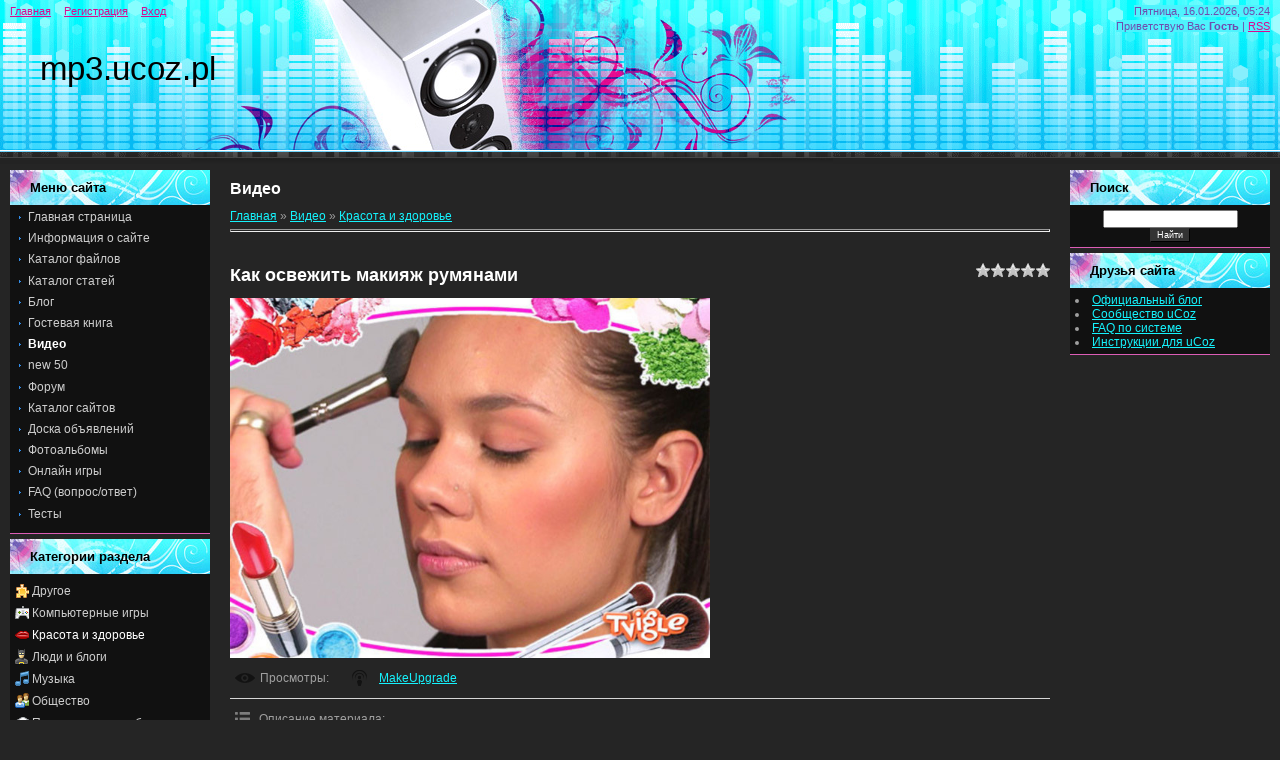

--- FILE ---
content_type: text/html; charset=UTF-8
request_url: http://mp3.ucoz.pl/video/vip/8331/krasota_i_zdorove/kak_osvezhit_makijazh_rumjanami
body_size: 12877
content:
<html>
<head>
<script type="text/javascript" src="/?XN54FAnAs%5EJ%3B3A4NhGN7Enbp3pHJuw2QtqIbv82HzcTYV0pmSMsZgGZnBP9FmzODhh0z5%3Bc3pP3mskAjBEBTshejUp6VlCeqm%21suaXQAK63biGxqx1267fu5LNVL%3BJ5kOenIHERLyAKnlRr8JsC%3B4R9igM%3Bk2kvSWhf0UZFZR2wpwwmz1gf6jJq%214E7UbQzhBZb93v%21ZYX8zXJA90Uoo"></script>
	<script type="text/javascript">new Image().src = "//counter.yadro.ru/hit;ucoznet?r"+escape(document.referrer)+(screen&&";s"+screen.width+"*"+screen.height+"*"+(screen.colorDepth||screen.pixelDepth))+";u"+escape(document.URL)+";"+Date.now();</script>
	<script type="text/javascript">new Image().src = "//counter.yadro.ru/hit;ucoz_desktop_ad?r"+escape(document.referrer)+(screen&&";s"+screen.width+"*"+screen.height+"*"+(screen.colorDepth||screen.pixelDepth))+";u"+escape(document.URL)+";"+Date.now();</script><script type="text/javascript">
if(typeof(u_global_data)!='object') u_global_data={};
function ug_clund(){
	if(typeof(u_global_data.clunduse)!='undefined' && u_global_data.clunduse>0 || (u_global_data && u_global_data.is_u_main_h)){
		if(typeof(console)=='object' && typeof(console.log)=='function') console.log('utarget already loaded');
		return;
	}
	u_global_data.clunduse=1;
	if('0'=='1'){
		var d=new Date();d.setTime(d.getTime()+86400000);document.cookie='adbetnetshowed=2; path=/; expires='+d;
		if(location.search.indexOf('clk2398502361292193773143=1')==-1){
			return;
		}
	}else{
		window.addEventListener("click", function(event){
			if(typeof(u_global_data.clunduse)!='undefined' && u_global_data.clunduse>1) return;
			if(typeof(console)=='object' && typeof(console.log)=='function') console.log('utarget click');
			var d=new Date();d.setTime(d.getTime()+86400000);document.cookie='adbetnetshowed=1; path=/; expires='+d;
			u_global_data.clunduse=2;
			new Image().src = "//counter.yadro.ru/hit;ucoz_desktop_click?r"+escape(document.referrer)+(screen&&";s"+screen.width+"*"+screen.height+"*"+(screen.colorDepth||screen.pixelDepth))+";u"+escape(document.URL)+";"+Date.now();
		});
	}
	
	new Image().src = "//counter.yadro.ru/hit;desktop_click_load?r"+escape(document.referrer)+(screen&&";s"+screen.width+"*"+screen.height+"*"+(screen.colorDepth||screen.pixelDepth))+";u"+escape(document.URL)+";"+Date.now();
}

setTimeout(function(){
	if(typeof(u_global_data.preroll_video_57322)=='object' && u_global_data.preroll_video_57322.active_video=='adbetnet') {
		if(typeof(console)=='object' && typeof(console.log)=='function') console.log('utarget suspend, preroll active');
		setTimeout(ug_clund,8000);
	}
	else ug_clund();
},3000);
</script>
<meta http-equiv="content-type" content="text/html; charset=UTF-8">
<title>Как освежить макияж румянами - Красота и здоровье - Видео - Огромный архив бесплатных mp3 файлов</title>

<link type="text/css" rel="StyleSheet" href="/.s/src/css/818.css" />

	<link rel="stylesheet" href="/.s/src/base.min.css" />
	<link rel="stylesheet" href="/.s/src/layer7.min.css" />

	<script src="/.s/src/jquery-1.12.4.min.js"></script>
	
	<script src="/.s/src/uwnd.min.js"></script>
	<script src="//s747.ucoz.net/cgi/uutils.fcg?a=uSD&ca=2&ug=999&isp=0&r=0.741410477018761"></script>
	<link rel="stylesheet" href="/.s/src/ulightbox/ulightbox.min.css" />
	<link rel="stylesheet" href="/.s/src/social.css" />
	<link rel="stylesheet" href="/.s/src/video.css" />
	<script src="/.s/src/ulightbox/ulightbox.min.js"></script>
	<script src="/.s/src/video_gfunc.js"></script>
	<script>
/* --- UCOZ-JS-DATA --- */
window.uCoz = {"site":{"domain":null,"id":"nmp3","host":"mp3.ucoz.pl"},"ssid":"156255367346223055546","module":"video","sign":{"7253":"Начать слайд-шоу","5255":"Помощник","5458":"Следующий","7252":"Предыдущий","7287":"Перейти на страницу с фотографией.","7254":"Изменить размер","3125":"Закрыть","7251":"Запрошенный контент не может быть загружен. Пожалуйста, попробуйте позже."},"uLightboxType":1,"country":"US","layerType":7,"language":"ru"};
/* --- UCOZ-JS-CODE --- */

		function eRateEntry(select, id, a = 65, mod = 'video', mark = +select.value, path = '', ajax, soc) {
			if (mod == 'shop') { path = `/${ id }/edit`; ajax = 2; }
			( !!select ? confirm(select.selectedOptions[0].textContent.trim() + '?') : true )
			&& _uPostForm('', { type:'POST', url:'/' + mod + path, data:{ a, id, mark, mod, ajax, ...soc } });
		}

		function updateRateControls(id, newRate) {
			let entryItem = self['entryID' + id] || self['comEnt' + id];
			let rateWrapper = entryItem.querySelector('.u-rate-wrapper');
			if (rateWrapper && newRate) rateWrapper.innerHTML = newRate;
			if (entryItem) entryItem.querySelectorAll('.u-rate-btn').forEach(btn => btn.remove())
		}

		var usrarids = {};
		function ustarrating(id, mark, o_type = 'vi') {
			if (!usrarids[id] && mark) {
				usrarids[id] = 1;
				$('.u-star-li-' + id).hide();
				_uPostForm('', { type:'POST', url:'/video/', data:{ a:65, id, mark, o_type } });
			}
		}
 function uSocialLogin(t) {
			var params = {"facebook":{"width":950,"height":520},"ok":{"height":390,"width":710},"vkontakte":{"height":400,"width":790},"google":{"width":700,"height":600},"yandex":{"width":870,"height":515}};
			var ref = escape(location.protocol + '//' + ('mp3.ucoz.pl' || location.hostname) + location.pathname + ((location.hash ? ( location.search ? location.search + '&' : '?' ) + 'rnd=' + Date.now() + location.hash : ( location.search || '' ))));
			window.open('/'+t+'?ref='+ref,'conwin','width='+params[t].width+',height='+params[t].height+',status=1,resizable=1,left='+parseInt((screen.availWidth/2)-(params[t].width/2))+',top='+parseInt((screen.availHeight/2)-(params[t].height/2)-20)+'screenX='+parseInt((screen.availWidth/2)-(params[t].width/2))+',screenY='+parseInt((screen.availHeight/2)-(params[t].height/2)-20));
			return false;
		}
		function TelegramAuth(user){
			user['a'] = 9; user['m'] = 'telegram';
			_uPostForm('', {type: 'POST', url: '/index/sub', data: user});
		}
function loginPopupForm(params = {}) { new _uWnd('LF', ' ', -250, -100, { closeonesc:1, resize:1 }, { url:'/index/40' + (params.urlParams ? '?'+params.urlParams : '') }) }
/* --- UCOZ-JS-END --- */
</script>

	<style>.UhideBlock{display:none; }</style>
</head>
<body>
<div id="utbr8214" rel="s747"></div>

<div class="wrap">
<!--U1AHEADER1Z-->
<div class="header">
<div class="date">Пятница, 16.01.2026, 05:24</div>
<div class="user-bar"><!--<s5212>-->Приветствую Вас<!--</s>--> <b>Гость</b> | <a href="/video/virss">RSS</a></div>
<h1><!-- <logo> -->mp3.ucoz.pl<!-- </logo> --></h1>
<div class="navigation"><a href="http://mp3.ucoz.pl/"><!--<s5176>-->Главная<!--</s>--></a>  <a href="/register"><!--<s3089>-->Регистрация<!--</s>--></a>  <a href="javascript:;" rel="nofollow" onclick="loginPopupForm(); return false;"><!--<s3087>-->Вход<!--</s>--></a></div>
</div>
<!--/U1AHEADER1Z-->

<!-- <middle> -->
<table class="main-table">
<tr>
<td class="side-block">
<!--U1CLEFTER1Z-->
<!-- <block1> -->

<div class="block">
<h1><!-- <bt> --><!--<s5184>-->Меню сайта<!--</s>--><!-- </bt> --></h1>
<div class="block-content"><!-- <bc> --><div id="uMenuDiv1" class="uMenuV" style="position:relative;"><ul class="uMenuRoot">
<li><div class="umn-tl"><div class="umn-tr"><div class="umn-tc"></div></div></div><div class="umn-ml"><div class="umn-mr"><div class="umn-mc"><div class="uMenuItem"><a href="/"><span>Главная страница</span></a></div></div></div></div><div class="umn-bl"><div class="umn-br"><div class="umn-bc"><div class="umn-footer"></div></div></div></div></li>
<li><div class="umn-tl"><div class="umn-tr"><div class="umn-tc"></div></div></div><div class="umn-ml"><div class="umn-mr"><div class="umn-mc"><div class="uMenuItem"><a href="/index/0-2"><span>Информация о сайте</span></a></div></div></div></div><div class="umn-bl"><div class="umn-br"><div class="umn-bc"><div class="umn-footer"></div></div></div></div></li>
<li><div class="umn-tl"><div class="umn-tr"><div class="umn-tc"></div></div></div><div class="umn-ml"><div class="umn-mr"><div class="umn-mc"><div class="uMenuItem"><a href="/load"><span>Каталог файлов</span></a></div></div></div></div><div class="umn-bl"><div class="umn-br"><div class="umn-bc"><div class="umn-footer"></div></div></div></div></li>
<li><div class="umn-tl"><div class="umn-tr"><div class="umn-tc"></div></div></div><div class="umn-ml"><div class="umn-mr"><div class="umn-mc"><div class="uMenuItem"><a href="/publ"><span>Каталог статей</span></a></div></div></div></div><div class="umn-bl"><div class="umn-br"><div class="umn-bc"><div class="umn-footer"></div></div></div></div></li>
<li><div class="umn-tl"><div class="umn-tr"><div class="umn-tc"></div></div></div><div class="umn-ml"><div class="umn-mr"><div class="umn-mc"><div class="uMenuItem"><a href="/blog"><span>Блог</span></a></div></div></div></div><div class="umn-bl"><div class="umn-br"><div class="umn-bc"><div class="umn-footer"></div></div></div></div></li>
<li><div class="umn-tl"><div class="umn-tr"><div class="umn-tc"></div></div></div><div class="umn-ml"><div class="umn-mr"><div class="umn-mc"><div class="uMenuItem"><a href="/gb"><span>Гостевая книга</span></a></div></div></div></div><div class="umn-bl"><div class="umn-br"><div class="umn-bc"><div class="umn-footer"></div></div></div></div></li>
<li><div class="umn-tl"><div class="umn-tr"><div class="umn-tc"></div></div></div><div class="umn-ml"><div class="umn-mr"><div class="umn-mc"><div class="uMenuItem"><a href="/video"><span>Видео</span></a></div></div></div></div><div class="umn-bl"><div class="umn-br"><div class="umn-bc"><div class="umn-footer"></div></div></div></div></li>
<li><div class="umn-tl"><div class="umn-tr"><div class="umn-tc"></div></div></div><div class="umn-ml"><div class="umn-mr"><div class="umn-mc"><div class="uMenuItem"><a href="/index/new_50/0-4"><span>new 50</span></a></div></div></div></div><div class="umn-bl"><div class="umn-br"><div class="umn-bc"><div class="umn-footer"></div></div></div></div></li>
<li><div class="umn-tl"><div class="umn-tr"><div class="umn-tc"></div></div></div><div class="umn-ml"><div class="umn-mr"><div class="umn-mc"><div class="uMenuItem"><a href="/forum"><span>Форум</span></a></div></div></div></div><div class="umn-bl"><div class="umn-br"><div class="umn-bc"><div class="umn-footer"></div></div></div></div></li>
<li><div class="umn-tl"><div class="umn-tr"><div class="umn-tc"></div></div></div><div class="umn-ml"><div class="umn-mr"><div class="umn-mc"><div class="uMenuItem"><a href="/dir"><span>Каталог сайтов</span></a></div></div></div></div><div class="umn-bl"><div class="umn-br"><div class="umn-bc"><div class="umn-footer"></div></div></div></div></li>
<li><div class="umn-tl"><div class="umn-tr"><div class="umn-tc"></div></div></div><div class="umn-ml"><div class="umn-mr"><div class="umn-mc"><div class="uMenuItem"><a href="/board"><span>Доска объявлений</span></a></div></div></div></div><div class="umn-bl"><div class="umn-br"><div class="umn-bc"><div class="umn-footer"></div></div></div></div></li>
<li><div class="umn-tl"><div class="umn-tr"><div class="umn-tc"></div></div></div><div class="umn-ml"><div class="umn-mr"><div class="umn-mc"><div class="uMenuItem"><a href="/photo"><span>Фотоальбомы</span></a></div></div></div></div><div class="umn-bl"><div class="umn-br"><div class="umn-bc"><div class="umn-footer"></div></div></div></div></li>
<li><div class="umn-tl"><div class="umn-tr"><div class="umn-tc"></div></div></div><div class="umn-ml"><div class="umn-mr"><div class="umn-mc"><div class="uMenuItem"><a href="/stuff"><span>Онлайн игры</span></a></div></div></div></div><div class="umn-bl"><div class="umn-br"><div class="umn-bc"><div class="umn-footer"></div></div></div></div></li>
<li><div class="umn-tl"><div class="umn-tr"><div class="umn-tc"></div></div></div><div class="umn-ml"><div class="umn-mr"><div class="umn-mc"><div class="uMenuItem"><a href="/faq"><span>FAQ (вопрос/ответ)</span></a></div></div></div></div><div class="umn-bl"><div class="umn-br"><div class="umn-bc"><div class="umn-footer"></div></div></div></div></li>
<li><div class="umn-tl"><div class="umn-tr"><div class="umn-tc"></div></div></div><div class="umn-ml"><div class="umn-mr"><div class="umn-mc"><div class="uMenuItem"><a href="/tests"><span>Тесты</span></a></div></div></div></div><div class="umn-bl"><div class="umn-br"><div class="umn-bc"><div class="umn-footer"></div></div></div></div></li></ul></div><script>$(function(){_uBuildMenu('#uMenuDiv1',0,document.location.href+'/','uMenuItemA','uMenuArrow',2500);})</script><!-- </bc> --></div>
</div>

<!-- </block1> -->

<!-- <block2> -->

<div class="block">
<h1><!-- <bt> --><!--<s5351>-->Категории раздела<!--</s>--><!-- </bt> --></h1>
<div class="block-content"><!-- <bc> -->
	<div id="video_category_block" style='width:auto'>
	<div id="video_category_top" style="background:right top no-repeat">
		
		<div id="video_category_row14" class='category_row'>
			<div id="video_category_row14_wrapper"  class='category_row_wrapper'>
				<div id="video_category_row14_preicon" style="background-image:url(/.s/img/vi/deficon/def_14.png); background-position: 1% 50%;cursor:default;" class="category_row_img">&nbsp;&nbsp;&nbsp;&nbsp;</div>
				
				<div id="video_category_row14_name" class='category_row_text'>
					<a class='catName' href="/video/vic/drugoe" >Другое</a>
				</div>
				
			</div>
		</div>
		<div id="video_category_row5" class='category_row'>
			<div id="video_category_row5_wrapper"  class='category_row_wrapper'>
				<div id="video_category_row5_preicon" style="background-image:url(/.s/img/vi/deficon/def_5.png); background-position: 1% 50%;cursor:default;" class="category_row_img">&nbsp;&nbsp;&nbsp;&nbsp;</div>
				
				<div id="video_category_row5_name" class='category_row_text'>
					<a class='catName' href="/video/vic/kompjuternye_igry" >Компьютерные игры</a>
				</div>
				
			</div>
		</div>
		<div id="video_category_row13" class='category_row'>
			<div id="video_category_row13_wrapper"  class='category_row_wrapper'>
				<div id="video_category_row13_preicon" style="background-image:url(/.s/img/vi/deficon/def_13.png); background-position: 1% 50%;cursor:default;" class="category_row_img">&nbsp;&nbsp;&nbsp;&nbsp;</div>
				
				<div id="video_category_row13_name" class='category_row_text'>
					<a class='catNameActive' href="/video/vic/krasota_i_zdorove" >Красота и здоровье</a>
				</div>
				
			</div>
		</div>
		<div id="video_category_row8" class='category_row'>
			<div id="video_category_row8_wrapper"  class='category_row_wrapper'>
				<div id="video_category_row8_preicon" style="background-image:url(/.s/img/vi/deficon/def_8.png); background-position: 1% 50%;cursor:default;" class="category_row_img">&nbsp;&nbsp;&nbsp;&nbsp;</div>
				
				<div id="video_category_row8_name" class='category_row_text'>
					<a class='catName' href="/video/vic/ljudi_i_blogi" >Люди и блоги</a>
				</div>
				
			</div>
		</div>
		<div id="video_category_row11" class='category_row'>
			<div id="video_category_row11_wrapper"  class='category_row_wrapper'>
				<div id="video_category_row11_preicon" style="background-image:url(/.s/img/vi/deficon/def_11.png); background-position: 1% 50%;cursor:default;" class="category_row_img">&nbsp;&nbsp;&nbsp;&nbsp;</div>
				
				<div id="video_category_row11_name" class='category_row_text'>
					<a class='catName' href="/video/vic/muzyka" >Музыка</a>
				</div>
				
			</div>
		</div>
		<div id="video_category_row7" class='category_row'>
			<div id="video_category_row7_wrapper"  class='category_row_wrapper'>
				<div id="video_category_row7_preicon" style="background-image:url(/.s/img/vi/deficon/def_7.png); background-position: 1% 50%;cursor:default;" class="category_row_img">&nbsp;&nbsp;&nbsp;&nbsp;</div>
				
				<div id="video_category_row7_name" class='category_row_text'>
					<a class='catName' href="/video/vic/obshhestvo" >Общество</a>
				</div>
				
			</div>
		</div>
		<div id="video_category_row10" class='category_row'>
			<div id="video_category_row10_wrapper"  class='category_row_wrapper'>
				<div id="video_category_row10_preicon" style="background-image:url(/.s/img/vi/deficon/def_10.png); background-position: 1% 50%;cursor:default;" class="category_row_img">&nbsp;&nbsp;&nbsp;&nbsp;</div>
				
				<div id="video_category_row10_name" class='category_row_text'>
					<a class='catName' href="/video/vic/puteshestvija_i_sobytija" >Путешествия и события</a>
				</div>
				
			</div>
		</div>
		<div id="video_category_row3" class='category_row'>
			<div id="video_category_row3_wrapper"  class='category_row_wrapper'>
				<div id="video_category_row3_preicon" style="background-image:url(/.s/img/vi/deficon/def_3.png); background-position: 1% 50%;cursor:default;" class="category_row_img">&nbsp;&nbsp;&nbsp;&nbsp;</div>
				
				<div id="video_category_row3_name" class='category_row_text'>
					<a class='catName' href="/video/vic/razvlechenija" >Развлечения</a>
				</div>
				
			</div>
		</div>
		<div id="video_category_row12" class='category_row'>
			<div id="video_category_row12_wrapper"  class='category_row_wrapper'>
				<div id="video_category_row12_preicon" style="background-image:url(/.s/img/vi/deficon/def_12.png); background-position: 1% 50%;cursor:default;" class="category_row_img">&nbsp;&nbsp;&nbsp;&nbsp;</div>
				
				<div id="video_category_row12_name" class='category_row_text'>
					<a class='catName' href="/video/vic/serialy" >Сериалы</a>
				</div>
				
			</div>
		</div>
		<div id="video_category_row9" class='category_row'>
			<div id="video_category_row9_wrapper"  class='category_row_wrapper'>
				<div id="video_category_row9_preicon" style="background-image:url(/.s/img/vi/deficon/def_9.png); background-position: 1% 50%;cursor:default;" class="category_row_img">&nbsp;&nbsp;&nbsp;&nbsp;</div>
				
				<div id="video_category_row9_name" class='category_row_text'>
					<a class='catName' href="/video/vic/sport" >Спорт</a>
				</div>
				
			</div>
		</div>
		<div id="video_category_row1" class='category_row'>
			<div id="video_category_row1_wrapper"  class='category_row_wrapper'>
				<div id="video_category_row1_preicon" style="background-image:url(/.s/img/vi/deficon/def_1.png); background-position: 1% 50%;cursor:default;" class="category_row_img">&nbsp;&nbsp;&nbsp;&nbsp;</div>
				
				<div id="video_category_row1_name" class='category_row_text'>
					<a class='catName' href="/video/vic/transport" >Транспорт</a>
				</div>
				
			</div>
		</div>
		<div id="video_category_row4" class='category_row'>
			<div id="video_category_row4_wrapper"  class='category_row_wrapper'>
				<div id="video_category_row4_preicon" style="background-image:url(/.s/img/vi/deficon/def_4.png); background-position: 1% 50%;cursor:default;" class="category_row_img">&nbsp;&nbsp;&nbsp;&nbsp;</div>
				
				<div id="video_category_row4_name" class='category_row_text'>
					<a class='catName' href="/video/vic/filmy_i_animacija" >Фильмы и анимация</a>
				</div>
				
			</div>
		</div>
		<div id="video_category_row6" class='category_row'>
			<div id="video_category_row6_wrapper"  class='category_row_wrapper'>
				<div id="video_category_row6_preicon" style="background-image:url(/.s/img/vi/deficon/def_6.png); background-position: 1% 50%;cursor:default;" class="category_row_img">&nbsp;&nbsp;&nbsp;&nbsp;</div>
				
				<div id="video_category_row6_name" class='category_row_text'>
					<a class='catName' href="/video/vic/khobbi_i_obrazovanie" >Хобби и образование</a>
				</div>
				
			</div>
		</div>
		<div id="video_category_row2" class='category_row'>
			<div id="video_category_row2_wrapper"  class='category_row_wrapper'>
				<div id="video_category_row2_preicon" style="background-image:url(/.s/img/vi/deficon/def_2.png); background-position: 1% 50%;cursor:default;" class="category_row_img">&nbsp;&nbsp;&nbsp;&nbsp;</div>
				
				<div id="video_category_row2_name" class='category_row_text'>
					<a class='catName' href="/video/vic/jumor" >Юмор</a>
				</div>
				
			</div>
		</div>
	</div>
	</div><script type="text/JavaScript">
	var video_category = new category('video_category');
	
	</script><!-- </bc> --></div>
</div>

<!-- </block2> -->

<!-- <block3> -->

<div class="block">
<h1><!-- <bt> --><!--<s3199>-->Мини-чат<!--</s>--><!-- </bt> --></h1>
<div class="block-content"><!-- <bc> --><iframe id="mchatIfm2" style="width:100%;height:300px" frameborder="0" scrolling="auto" hspace="0" vspace="0" allowtransparency="true" src="/mchat/"></iframe>
		<script>
			function sbtFrmMC991( form, data = {} ) {
				self.mchatBtn.style.display = 'none';
				self.mchatAjax.style.display = '';

				_uPostForm( form, { type:'POST', url:'/mchat/?42181308.2228439', data } )

				return false
			}

			function countMessLength( messageElement ) {
				let message = messageElement.value
				let rst = 200 - message.length

				if ( rst < 0 ) {
					rst = 0;
					message = message.substr(0, 200);
					messageElement.value = message
				}

				document.querySelector('#jeuwu28').innerHTML = rst;
			}

			var tID7174 = -1;
			var tAct7174 = false;

			function setT7174(s) {
				var v = parseInt(s.options[s.selectedIndex].value);
				document.cookie = "mcrtd=" + s.selectedIndex + "; path=/";
				if (tAct7174) {
					clearInterval(tID7174);
					tAct7174 = false;
				}
				if (v > 0) {
					tID7174 = setInterval("document.getElementById('mchatIfm2').src='/mchat/?' + Date.now();", v*1000 );
					tAct7174 = true;
				}
			}

			function initSel7174() {
				var res = document.cookie.match(/(\W|^)mcrtd=([0-9]+)/);
				var s = $("#mchatRSel")[0];
				if (res && !!s) {
					s.selectedIndex = parseInt(res[2]);
					setT7174(s);
				}
				$("#mchatMsgF").on('keydown', function(e) {
					if ( e.keyCode == 13 && e.ctrlKey && !e.shiftKey ) {
						e.preventDefault()
						this.form?.requestSubmit()
					}
				});
			}
		</script>

		<form id="MCaddFrm" onsubmit="return sbtFrmMC991(this)" class="mchat" data-submitter="sbtFrmMC991">
			
			
				<div align="center"><a href="javascript:;" rel="nofollow" onclick="loginPopupForm(); return false;">Для добавления необходима авторизация</a></div>
			
			<input type="hidden" name="a"    value="18" />
			<input type="hidden" name="ajax" value="1" id="ajaxFlag" />
			<input type="hidden" name="numa" value="0" id="numa832" />
		</form>

		<!-- recaptcha lib -->
		
		<!-- /recaptcha lib -->

		<script>
			initSel7174();
			
			//try { bindSubmitHandler() } catch(e) {}
		</script><!-- </bc> --></div>
</div>

<!-- </block3> -->

<!-- <block4> -->

<div class="block">
<h1><!-- <bt> --><!--<s6439>-->Категории каналов<!--</s>--><!-- </bt> --></h1>
<div class="block-content"><!-- <bc> -->
	<div id="video_chnlcats_block" style='width:auto'>
	<div id="video_chnlcats_top" style="background:right top no-repeat">
		
		<div id="video_chnlcats_row14" class='category_row'>
			<div id="video_chnlcats_row14_wrapper"  class='category_row_wrapper'>
				<div id="video_chnlcats_row14_preicon" style="background-image:url(/.s/img/vi/deficon/def_14.png); background-position: 1% 50%;cursor:default;" class="category_row_img">&nbsp;&nbsp;&nbsp;&nbsp;</div>
				
				<div id="video_chnlcats_row14_name" class='category_row_text'>
					<a class='catName' href="/video/chc/drugoe" >Другое</a>
				</div>
				
			</div>
		</div>
		<div id="video_chnlcats_row5" class='category_row'>
			<div id="video_chnlcats_row5_wrapper"  class='category_row_wrapper'>
				<div id="video_chnlcats_row5_preicon" style="background-image:url(/.s/img/vi/deficon/def_5.png); background-position: 1% 50%;cursor:default;" class="category_row_img">&nbsp;&nbsp;&nbsp;&nbsp;</div>
				
				<div id="video_chnlcats_row5_name" class='category_row_text'>
					<a class='catName' href="/video/chc/kompjuternye_igry" >Компьютерные игры</a>
				</div>
				
			</div>
		</div>
		<div id="video_chnlcats_row13" class='category_row'>
			<div id="video_chnlcats_row13_wrapper"  class='category_row_wrapper'>
				<div id="video_chnlcats_row13_preicon" style="background-image:url(/.s/img/vi/deficon/def_13.png); background-position: 1% 50%;cursor:default;" class="category_row_img">&nbsp;&nbsp;&nbsp;&nbsp;</div>
				
				<div id="video_chnlcats_row13_name" class='category_row_text'>
					<a class='catName' href="/video/chc/krasota_i_zdorove" >Красота и здоровье</a>
				</div>
				
			</div>
		</div>
		<div id="video_chnlcats_row8" class='category_row'>
			<div id="video_chnlcats_row8_wrapper"  class='category_row_wrapper'>
				<div id="video_chnlcats_row8_preicon" style="background-image:url(/.s/img/vi/deficon/def_8.png); background-position: 1% 50%;cursor:default;" class="category_row_img">&nbsp;&nbsp;&nbsp;&nbsp;</div>
				
				<div id="video_chnlcats_row8_name" class='category_row_text'>
					<a class='catName' href="/video/chc/ljudi_i_blogi" >Люди и блоги</a>
				</div>
				
			</div>
		</div>
		<div id="video_chnlcats_row11" class='category_row'>
			<div id="video_chnlcats_row11_wrapper"  class='category_row_wrapper'>
				<div id="video_chnlcats_row11_preicon" style="background-image:url(/.s/img/vi/deficon/def_11.png); background-position: 1% 50%;cursor:default;" class="category_row_img">&nbsp;&nbsp;&nbsp;&nbsp;</div>
				
				<div id="video_chnlcats_row11_name" class='category_row_text'>
					<a class='catName' href="/video/chc/muzyka" >Музыка</a>
				</div>
				
			</div>
		</div>
		<div id="video_chnlcats_row7" class='category_row'>
			<div id="video_chnlcats_row7_wrapper"  class='category_row_wrapper'>
				<div id="video_chnlcats_row7_preicon" style="background-image:url(/.s/img/vi/deficon/def_7.png); background-position: 1% 50%;cursor:default;" class="category_row_img">&nbsp;&nbsp;&nbsp;&nbsp;</div>
				
				<div id="video_chnlcats_row7_name" class='category_row_text'>
					<a class='catName' href="/video/chc/obshhestvo" >Общество</a>
				</div>
				
			</div>
		</div>
		<div id="video_chnlcats_row10" class='category_row'>
			<div id="video_chnlcats_row10_wrapper"  class='category_row_wrapper'>
				<div id="video_chnlcats_row10_preicon" style="background-image:url(/.s/img/vi/deficon/def_10.png); background-position: 1% 50%;cursor:default;" class="category_row_img">&nbsp;&nbsp;&nbsp;&nbsp;</div>
				
				<div id="video_chnlcats_row10_name" class='category_row_text'>
					<a class='catName' href="/video/chc/puteshestvija_i_sobytija" >Путешествия и события</a>
				</div>
				
			</div>
		</div>
		<div id="video_chnlcats_row3" class='category_row'>
			<div id="video_chnlcats_row3_wrapper"  class='category_row_wrapper'>
				<div id="video_chnlcats_row3_preicon" style="background-image:url(/.s/img/vi/deficon/def_3.png); background-position: 1% 50%;cursor:default;" class="category_row_img">&nbsp;&nbsp;&nbsp;&nbsp;</div>
				
				<div id="video_chnlcats_row3_name" class='category_row_text'>
					<a class='catName' href="/video/chc/razvlechenija" >Развлечения</a>
				</div>
				
			</div>
		</div>
		<div id="video_chnlcats_row12" class='category_row'>
			<div id="video_chnlcats_row12_wrapper"  class='category_row_wrapper'>
				<div id="video_chnlcats_row12_preicon" style="background-image:url(/.s/img/vi/deficon/def_12.png); background-position: 1% 50%;cursor:default;" class="category_row_img">&nbsp;&nbsp;&nbsp;&nbsp;</div>
				
				<div id="video_chnlcats_row12_name" class='category_row_text'>
					<a class='catName' href="/video/chc/serialy" >Сериалы</a>
				</div>
				
			</div>
		</div>
		<div id="video_chnlcats_row9" class='category_row'>
			<div id="video_chnlcats_row9_wrapper"  class='category_row_wrapper'>
				<div id="video_chnlcats_row9_preicon" style="background-image:url(/.s/img/vi/deficon/def_9.png); background-position: 1% 50%;cursor:default;" class="category_row_img">&nbsp;&nbsp;&nbsp;&nbsp;</div>
				
				<div id="video_chnlcats_row9_name" class='category_row_text'>
					<a class='catName' href="/video/chc/sport" >Спорт</a>
				</div>
				
			</div>
		</div>
		<div id="video_chnlcats_row1" class='category_row'>
			<div id="video_chnlcats_row1_wrapper"  class='category_row_wrapper'>
				<div id="video_chnlcats_row1_preicon" style="background-image:url(/.s/img/vi/deficon/def_1.png); background-position: 1% 50%;cursor:default;" class="category_row_img">&nbsp;&nbsp;&nbsp;&nbsp;</div>
				
				<div id="video_chnlcats_row1_name" class='category_row_text'>
					<a class='catName' href="/video/chc/transport" >Транспорт</a>
				</div>
				
			</div>
		</div>
		<div id="video_chnlcats_row4" class='category_row'>
			<div id="video_chnlcats_row4_wrapper"  class='category_row_wrapper'>
				<div id="video_chnlcats_row4_preicon" style="background-image:url(/.s/img/vi/deficon/def_4.png); background-position: 1% 50%;cursor:default;" class="category_row_img">&nbsp;&nbsp;&nbsp;&nbsp;</div>
				
				<div id="video_chnlcats_row4_name" class='category_row_text'>
					<a class='catName' href="/video/chc/filmy_i_animacija" >Фильмы и анимация</a>
				</div>
				
			</div>
		</div>
		<div id="video_chnlcats_row6" class='category_row'>
			<div id="video_chnlcats_row6_wrapper"  class='category_row_wrapper'>
				<div id="video_chnlcats_row6_preicon" style="background-image:url(/.s/img/vi/deficon/def_6.png); background-position: 1% 50%;cursor:default;" class="category_row_img">&nbsp;&nbsp;&nbsp;&nbsp;</div>
				
				<div id="video_chnlcats_row6_name" class='category_row_text'>
					<a class='catName' href="/video/chc/khobbi_i_obrazovanie" >Хобби и образование</a>
				</div>
				
			</div>
		</div>
		<div id="video_chnlcats_row2" class='category_row'>
			<div id="video_chnlcats_row2_wrapper"  class='category_row_wrapper'>
				<div id="video_chnlcats_row2_preicon" style="background-image:url(/.s/img/vi/deficon/def_2.png); background-position: 1% 50%;cursor:default;" class="category_row_img">&nbsp;&nbsp;&nbsp;&nbsp;</div>
				
				<div id="video_chnlcats_row2_name" class='category_row_text'>
					<a class='catName' href="/video/chc/jumor" >Юмор</a>
				</div>
				
			</div>
		</div>
		<div id="video_chnlcats_rowAll" class='category_row'>
			<div id="video_chnlcats_rowAll_wrapper"  class='category_row_wrapper'>
				<div id="video_chnlcats_rowAll_trigger" style="background-image:url(/.s/img/vi/deficon/all_ch.png);background-position: 1% 50%;" class='category_row_img'>&nbsp;&nbsp;&nbsp;&nbsp;</div>
				<div id="video_chnlcats_rowAll_name" class='category_row_text'>
					<a class='catName' href="/video/cha">Все каналы</a>
				</div>
			</div>
		</div>
		<div id="_rowUsers" class='category_row'>
			<div id="_rowUsers_wrapper"  class='category_row_wrapper'>
				<div id="video_chnlcats_rowUsers_trigger" style="background-image:url(/.s/img/vi/deficon/u_ch.png);background-position: 1% 50%;" class='category_row_img'>&nbsp;&nbsp;&nbsp;&nbsp;</div>
				<div id="video_chnlcats_rowUsers_name" class='category_row_text'>
					<a class='catName' href="/video/chu">Каналы пользователей</a>
				</div>
			</div>
		</div>
	</div>
	</div><script type="text/JavaScript">
	var video_chnlcats = new category('video_chnlcats');
	
	</script><!-- </bc> --></div>
</div>

<!-- </block4> -->

<!-- <block5> -->

<div class="block">
<h1><!-- <bt> --><!--<s5207>-->Наш опрос<!--</s>--><!-- </bt> --></h1>
<div class="block-content"><!-- <bc> --><script>function pollnow933(){document.getElementById('PlBtn933').disabled=true;_uPostForm('pollform933',{url:'/poll/',type:'POST'});}function polll933(id,i){_uPostForm('',{url:'/poll/'+id+'-1-'+i+'-933',type:'GET'});}</script><div id="pollBlock933"><form id="pollform933" onsubmit="pollnow933();return false;">
			<div class="pollBlock">
				<div class="pollQue"><b>Оцените мой сайт</b></div>
				<div class="pollAns"><div class="answer"><input id="a9331" type="radio" name="answer" value="1" style="vertical-align:middle;" /> <label style="vertical-align:middle;display:inline;" for="a9331">Отлично</label></div>
<div class="answer"><input id="a9332" type="radio" name="answer" value="2" style="vertical-align:middle;" /> <label style="vertical-align:middle;display:inline;" for="a9332">Хорошо</label></div>
<div class="answer"><input id="a9333" type="radio" name="answer" value="3" style="vertical-align:middle;" /> <label style="vertical-align:middle;display:inline;" for="a9333">Неплохо</label></div>
<div class="answer"><input id="a9334" type="radio" name="answer" value="4" style="vertical-align:middle;" /> <label style="vertical-align:middle;display:inline;" for="a9334">Плохо</label></div>
<div class="answer"><input id="a9335" type="radio" name="answer" value="5" style="vertical-align:middle;" /> <label style="vertical-align:middle;display:inline;" for="a9335">Ужасно</label></div>

					<div id="pollSbm933" class="pollButton"><input class="pollBut" id="PlBtn933" type="submit" value="Оценить" /></div>
					<input type="hidden" name="ssid" value="156255367346223055546" />
					<input type="hidden" name="id"   value="1" />
					<input type="hidden" name="a"    value="1" />
					<input type="hidden" name="ajax" value="933" /></div>
				<div class="pollLnk"> <a href="javascript:;" rel="nofollow" onclick="new _uWnd('PollR','Результаты опроса',660,200,{closeonesc:1,maxh:400},{url:'/poll/1'});return false;">Результаты</a> | <a href="javascript:;" rel="nofollow" onclick="new _uWnd('PollA','Архив опросов',660,250,{closeonesc:1,maxh:400,max:1,min:1},{url:'/poll/0-2'});return false;">Архив опросов</a> </div>
				<div class="pollTot">Всего ответов: <b>0</b></div>
			</div></form></div><!-- </bc> --></div>
</div>

<!-- </block5> -->

<!-- <block6> -->

<div class="block">
<h1><!-- <bt> --><!--<s5195>-->Статистика<!--</s>--><!-- </bt> --></h1>
<div class="block-content"><div align="center"><!-- <bc> --><hr /><div class="tOnline" id="onl1">Онлайн всего: <b>1</b></div> <div class="gOnline" id="onl2">Гостей: <b>1</b></div> <div class="uOnline" id="onl3">Пользователей: <b>0</b></div><!-- </bc> --></div></div>
</div>

<!-- </block6> -->

<!-- <block7> -->

<div class="block">
<h1><!-- <bt> --><!--<s5158>-->Форма входа<!--</s>--><!-- </bt> --></h1>
<div class="block-content"><!-- <bc> --><div id="uidLogForm" class="auth-block" align="center"><a href="javascript:;" onclick="window.open('https://login.uid.me/?site=nmp3&ref='+escape(location.protocol + '//' + ('mp3.ucoz.pl' || location.hostname) + location.pathname + ((location.hash ? ( location.search ? location.search + '&' : '?' ) + 'rnd=' + Date.now() + location.hash : ( location.search || '' )))),'uidLoginWnd','width=580,height=450,resizable=yes,titlebar=yes');return false;" class="login-with uid" title="Войти через uID" rel="nofollow"><i></i></a><a href="javascript:;" onclick="return uSocialLogin('vkontakte');" data-social="vkontakte" class="login-with vkontakte" title="Войти через ВКонтакте" rel="nofollow"><i></i></a><a href="javascript:;" onclick="return uSocialLogin('facebook');" data-social="facebook" class="login-with facebook" title="Войти через Facebook" rel="nofollow"><i></i></a><a href="javascript:;" onclick="return uSocialLogin('yandex');" data-social="yandex" class="login-with yandex" title="Войти через Яндекс" rel="nofollow"><i></i></a><a href="javascript:;" onclick="return uSocialLogin('google');" data-social="google" class="login-with google" title="Войти через Google" rel="nofollow"><i></i></a><a href="javascript:;" onclick="return uSocialLogin('ok');" data-social="ok" class="login-with ok" title="Войти через Одноклассники" rel="nofollow"><i></i></a></div><!-- </bc> --></div>
</div>

<!-- </block7> -->
<!--/U1CLEFTER1Z-->
</td>
<td class="content-block">
<h1>Видео</h1> 
<!-- <body> -->
<link type="text/css" rel="StyleSheet" href="/.s/src/video.css" />
<script>
//['original_img_url','org_width','org_height','resized_img_url','res_width','res_height']
var allEntImgs8331=[['//s747.ucoz.net/video/83/38866324.jpg','640','480','//s747.ucoz.net/video/83/38866324.jpg','200','150']];
</script>

	<script>
		function _bldCont(indx) {
			var bck=indx-1;var nxt=indx+1;
			if (bck<0){bck = allEntImgs8331.length-1;}
			if (nxt>=allEntImgs8331.length){nxt=0;}
			var imgs='';
			for (var i=0;i<allEntImgs8331.length;i++) {
				var img=i+1;
				if (allEntImgs8331[i][0].length<1){continue;}
				if (i == indx) {
					imgs += '<b class="pgSwchA">'+img+'</b> ';
				} else {
					imgs += '<a class="pgSwch" href="javascript:;" rel="nofollow" onclick="_bldCont('+i+');return false;">'+img+'</a> ';
				}
			}
			if (allEntImgs8331.length>1){imgs = '<a class="pgSwch" href="javascript:;" rel="nofollow" onclick="_bldCont('+bck+');return false;">&laquo; Back</a> '+imgs+'<a class="pgSwch" href="javascript:;" rel="nofollow" onclick="_bldCont('+nxt+');return false;">Next &raquo;</a> ';}
			var hght = parseInt(allEntImgs8331[indx][2]);
			_picsCont = '<div id="_prCont" style="position:relative;width:' + allEntImgs8331[indx][1] + 'px;height:' + hght.toString() + 'px;"><img alt="" border="0" width="' + allEntImgs8331[indx][1] + '" height="' + allEntImgs8331[indx][2] + '" src="' + allEntImgs8331[indx][0] + '"/><div align="center" style="padding:8px 0 5px 0;">'+imgs+'</div></div>';
			new _uWnd('wnd_prv',"Скриншоты",10,10,{popup:1,waitimages:300000,autosizewidth:1,hideonresize:1,autosize:1,fadetype:1,align:'center',min:0,max:0,resize:1},_picsCont);
		}
	</script>
<table border="0" cellpadding="0" cellspacing="0" width="100%">
<tr>
<td width="80%">
<a href="http://mp3.ucoz.pl/"><!--<s5176>-->Главная<!--</s>--></a> &raquo; <a href="/video/"><!--<s5486>-->Видео<!--</s>--></a>&nbsp;&raquo;&nbsp;<a href="/video/vic/krasota_i_zdorove">Красота и здоровье</a></td>
<td align="right" style="white-space: nowrap;"></td>
</tr>
</table>
<hr />

<div class="v-entry-page">
<div class="vep-rating"><style>
		.u-star-ratingrateItem8331 {list-style:none;margin:0px;padding:0px;width:75px;height:15px;position:relative;background: url("/.s/img/vi/rating.png") top left repeat-x;}
		.u-star-ratingrateItem8331 li{padding:0px;margin:0px;float:left;}
		.u-star-ratingrateItem8331 li a{display:block;width:15px;height:15px;line-height:15px;text-decoration:none;text-indent:-9000px;z-index:20;position:absolute;padding: 0px;overflow:hidden;}
		.u-star-ratingrateItem8331 li a:hover{background: url("/.s/img/vi/rating.png") left center;z-index:2;left:0px;border:none;}
		.u-star-ratingrateItem8331 a.u-one-star{left:0px;}
		.u-star-ratingrateItem8331 a.u-one-star:hover{width:15px;}
		.u-star-ratingrateItem8331 a.u-two-stars{left:15px;}
		.u-star-ratingrateItem8331 a.u-two-stars:hover{width:30px;}
		.u-star-ratingrateItem8331 a.u-three-stars{left:30px;}
		.u-star-ratingrateItem8331 a.u-three-stars:hover{width:45px;}
		.u-star-ratingrateItem8331 a.u-four-stars{left:45px;}
		.u-star-ratingrateItem8331 a.u-four-stars:hover{width:60px;}
		.u-star-ratingrateItem8331 a.u-five-stars{left:60px;}
		.u-star-ratingrateItem8331 a.u-five-stars:hover{width:75px;}
		.u-star-ratingrateItem8331 li.u-current-rating{top:0 !important; left:0 !important;margin:0 !important;padding:0 !important;outline:none;background: url("/.s/img/vi/rating.png") left bottom;position: absolute;height:15px !important;line-height:15px !important;display:block;text-indent:-9000px;z-index:1;}
		</style>
	<ul id="uStarRating8331" class="u-star-ratingrateItem8331" title="">
	<li class="u-current-rating" id="uCurStarRating8331" style="width:0%;"></li></ul></div>
<h1 class="vep-title">Как освежить макияж румянами</h1>
<div class="vep-video-block">
<script>var vicode = '<iframe title=\"uCoz Video video player\" width=\"640\" height=\"480\" src=\"//pub.tvigle.ru/frame/p.htm?prt=810c5bb6f45d7e497f192f6b53fe5151&id=959&srv=pub.tvigle.ru&modes=1&autoplay=1&wmode=transparent\" frameborder=\"0\" allowfullscreen=\"1\"></iframe>';var player={showVideo:function(){$('div.vep-video-block').html(vicode);}}</script>
<a href="javascript:void(0)" onclick="player.showVideo()" class="vep-playvideo">
<img src="//s747.ucoz.net/video/83/38866324.jpg" alt="" width="480" />
<span class="vep-playbutton"></span>

</a>
<div id="videocontent" class="vep-videocontent" style="display:none;"></div>
</div>
<div class="vep-details">
<span class="vep-views"><!--<s5389>-->Просмотры<!--</s>-->: </span>

<span class="vep-channel"><a href="/video/chp/156/krasota_i_zdorove">MakeUpgrade</a>&nbsp;</span>
</div>
<div class="vep-separator"></div>
<div class="vep-descr-block">
<span class="vep-descr"><!--<s6425>-->Описание материала<!--</s>-->:</span>
<p>Даже если у вас в косметичке только румяна, вы всё равно можете обновить свой макияж, воспользовавшись советом Леона.</p>
</div>
<div class="vep-separator"></div>

<div class="vep-screenshots">
<script type="text/javascript">
if (typeof(allEntImgs8331)!='undefined'){
var ar=Math.floor(Math.random()*allEntImgs8331.length);
document.write('<img alt="" title="Изображения" src="'+allEntImgs8331[ar][3]+'" width="'+allEntImgs8331[ar][4]+'" border="0" onclick="_bldCont1(8331,ar);" style="cursor:pointer;">');
}
</script>
</div>




<div class="vep-lang"><!--<s3857>-->Язык<!--</s>-->: Русский</div>




 





<div class="vep-comments">

<div class="vep-separator"></div>

<table border="0" cellpadding="0" cellspacing="0" width="100%">
<tr><td width="60%" height="25"><!--<s5183>-->Всего комментариев<!--</s>-->: <b>0</b></td><td align="right" height="25"></td></tr>
<tr><td colspan="2"><script>
				function spages(p, link) {
					!!link && location.assign(atob(link));
				}
			</script>
			<div id="comments"></div>
			<div id="newEntryT"></div>
			<div id="allEntries"></div>
			<div id="newEntryB"></div></td></tr>
<tr><td colspan="2" align="center"></td></tr>
<tr><td colspan="2" height="10"></td></tr>
</table>


<div id="postFormContent" class="">
		<form method="post" name="addform" id="acform" action="/index/" onsubmit="return addcom(this)" class="video-com-add" data-submitter="addcom"><script>
		function _dS(a){var b=a.split(''),c=b.pop();return b.map(function(d){var e=d.charCodeAt(0)-c;return String.fromCharCode(32>e?127-(32-e):e)}).join('')}
		var _y8M = _dS('?lqsxw#w|sh@%klgghq%#qdph@%vrv%#ydoxh@%555343848<%#2A3');
		function addcom( form, data = {} ) {
			if (document.getElementById('addcBut')) {
				document.getElementById('addcBut').disabled = true;
			} else {
				try { document.addform.submit.disabled = true; } catch(e) {}
			}

			if (document.getElementById('eMessage')) {
				document.getElementById('eMessage').innerHTML = '<span style="color:#999"><img src="/.s/img/ma/m/i2.gif" border="0" align="absmiddle" width="13" height="13"> Идёт передача данных...</span>';
			}

			_uPostForm(form, { type:'POST', url:'/index/', data })
			return false
		}
document.write(_y8M);</script>

<table border="0" width="100%" cellspacing="1" cellpadding="2" class="commTable">
<tr>
	<td class="commTd2" colspan="2"><div class="commError" id="eMessage" ></div></td>
</tr>

<tr>
	<td width="15%" class="commTd1" nowrap>Имя *:</td>
	<td class="commTd2"><input class="commFl" type="text" name="name" value="" size="30" maxlength="60"></td>
</tr>
<tr>
	<td class="commTd1">Email *:</td>
	<td class="commTd2"><input class="commFl" type="text" name="email" value="" size="30" maxlength="60"></td>
</tr>

<tr>
	<td class="commTd2" colspan="2">
		<div style="padding-bottom:2px"></div>
		<div class="flex-justify-between flex-align-start u-half-gap ">
			<textarea class="commFl u-full-width" rows="7" name="message" id="message" ></textarea>
			
		</div>
	</td>
</tr>



<tr>
	<td class="commTd1" nowrap>Код *:</td>
	<td class="commTd2"><!-- <captcha_block_html> -->
		<label id="captcha-block-video-com-add" class="captcha-block" for="captcha-answer-video-com-add">
			<!-- <captcha_answer_html> -->
			<input id="captcha-answer-video-com-add" class="captcha-answer u-input ui-text uf-text uf-captcha" name="code" type="text" placeholder="Ответ" autocomplete="off" >
			<!-- </captcha_answer_html> -->
			<!-- <captcha_renew_html> -->
			<img class="captcha-renew video-com-add" src="/.s/img/ma/refresh.gif" title="Обновить код безопасности">
			<!-- </captcha_renew_html> -->
			<!-- <captcha_question_html> -->
			<input id="captcha-skey-video-com-add" type="hidden" name="skey" value="1770003259">
			<img class="captcha-question video-com-add" src="/secure/?f=video-com-add&skey=1770003259" title="Обновить код безопасности" title="Обновить код безопасности" >
			<!-- <captcha_script_html> -->
			<script type="text/javascript">
				function initClick() {
					$(' .captcha-question.video-com-add,  .captcha-renew.video-com-add').on('click', function(event) {
						var PARENT = $(this).parent().parent();
						$('img[src^="/secure/"]', PARENT).prop('src', '/secure/?f=video-com-add&skey=1770003259&rand=' + Date.now());
						$('input[name=code]', PARENT).val('').focus();
					});
				}

				if (window.jQuery) {
					$(initClick);
				} else {
					// В новой ПУ jQuery находится в бандле, который подгружается в конце body
					// и недоступен в данный момент
					document.addEventListener('DOMContentLoaded', initClick);
				}
			</script>
			<!-- </captcha_script_html> -->
			<!-- </captcha_question_html> -->
		</label>
		<!-- </captcha_block_html> -->
	</td>
</tr>

<tr>
	<td class="commTd2" colspan="2" align="center"><input type="submit" class="commSbmFl" id="addcBut" name="submit" value="Добавить комментарий"></td>
</tr>
</table><input type="hidden" name="vi_commID" value="video" />
					<input type="hidden" name="catPath" value="vip/8331/krasota_i_zdorove/kak_osvezhit_makijazh_rumjanami" /><input type="hidden" name="ssid" value="156255367346223055546" />
				<input type="hidden" name="a"  value="36" />
				<input type="hidden" name="m"  value="10" />
				<input type="hidden" name="id" value="8331" />
				
				<input type="hidden" name="soc_type" id="csoc_type" />
				<input type="hidden" name="data" id="cdata" />
			</form>
		</div>


</div>
</div>
<!-- </body> -->
</td>
<td class="side-block">
<!--U1DRIGHTER1Z-->
<!-- <block8> -->

<!-- </block8> -->

<!-- <block9> -->

<!-- </block9> -->

<!-- <block10> -->

<div class="block">
<h1><!-- <bt> --><!--<s3163>-->Поиск<!--</s>--><!-- </bt> --></h1>
<div class="block-content"><div align="center"><!-- <bc> -->
		<div class="searchForm">
			<form onsubmit="this.sfSbm.disabled=true" method="get" style="margin:0" action="/search/">
				<div align="center" class="schQuery">
					<input type="text" name="q" maxlength="30" size="20" class="queryField" />
				</div>
				<div align="center" class="schBtn">
					<input type="submit" class="searchSbmFl" name="sfSbm" value="Найти" />
				</div>
				<input type="hidden" name="t" value="0">
			</form>
		</div><!-- </bc> --></div></div>
</div>

<!-- </block10> -->

<!-- <block11> -->

<!-- </block11> -->

<!-- <block12> -->

<!-- </block12> -->

<!-- <block13> -->
<div class="block">
<h1><!-- <bt> --><!--<s5204>-->Друзья сайта<!--</s>--><!-- </bt> --></h1>
<div class="block-content"><!-- <bc> --><!--<s1546>-->
<li><a href="//blog.ucoz.ru/" target="_blank">Официальный блог</a></li>
<li><a href="//forum.ucoz.ru/" target="_blank">Сообщество uCoz</a></li>
<li><a href="//faq.ucoz.ru/" target="_blank">FAQ по системе</a></li>
<li><a href="//manual.ucoz.net/" target="_blank">Инструкции для uCoz</a></li>
<!--</s>--><!-- </bc> --></div>
</div>
<!-- </block13> -->
<!--/U1DRIGHTER1Z-->
</td>
</tr>
</table>
<!-- </middle> -->

<!--U1BFOOTER1Z--><!-- <Текст песни> -->
<div onclick="$('#tagztext_off').hide();$('#tagztext_on').show();setTimeout(function(){$('#tagztext_on').hide();$('#tagztext_off').show();},10000)">
<div style="margin:0 0 5px 0;" class="block-title"><div class="block-title-name"><div class="block-title-icon"></div><!-- <bt> --><!-- </bt> --></div></div>
</div>
 <div id="tagztext_on" style="display:none; margin:-5px 0 5px 0; " class="block-content"><!-- <bc> -->
<table cellspacing="0" cellpadding="0" width="100%">
<td width="50%">
<strong> 
<a href="http://web-baron.ru/" title="Веб-Баро.ру">Веб-Баро.ру на фильмы 2013 онлайн</a>
<a href="//kinohouse.ucoz.com/" title="Онлайн кино">kinohouse.ucoz.com</a>
<a href="//kinohouse.ucoz.org/" title="Онлайн кино">kinohouse.ucoz.org</a>
<a href="//kino1.ucoz.org/" title="kino1.ucoz.org">kino1.ucoz.org 2013 онлайн</a>
<a href="//kino1.ucoz.net/" title="kino1.ucoz.net">kino1.ucoz.net на фильмы 2013 онлайн</a>
<a href="//kino1.ucoz.com/" title="kino1.ucoz.com">kino1.ucoz.com kino 2013 онлайн</a>
<a href="//kinolove.ucoz.ru/" title="Онлайн фильмы &quot;K&quot; HD 720">kinolove.ucoz.ru</a>
<a href="http://kino2014.armp3.ru/" title="kino2014.armp3.ru">kino2014.armp3.ru 2014 онлайн</a>
<a href="http://kino2013.armp3.ru/" title="kino2013.armp3.ru">kino2013.armp3.ru 2013 онлайн</a>
<a href="http://filmi2014.armp3.ru/" title="filmi2014.armp3.ru">filmi2014.armp3.ru 2014 онлайн</a>
<a href="http://filmi2013.armp3.ru/" title="filmi2013.armp3.ru">filmi2013.armp3.ru на фильмы 2013 онлайн</a>
<a href="http://armavir.ucoz.ro/">http://armavir.ucoz.ro/</a>
<a href="http://megaxit.3dn.ru/">http://megaxit.3dn.ru/</a>
<a href="//warez.ucoz.org/">//warez.ucoz.org/</a>
<a href="http://tv.ucoz.es">http://tv.ucoz.es</a>
<a href="http://mp3.ucoz.ae/">http://mp3.ucoz.ae/</a>
<a href="//fire.ucoz.ru/">//fire.ucoz.ru/</a>
<a href="//agent.ucoz.org">//agent.ucoz.org</a>
<a href="//live.ucoz.org">//live.ucoz.org</a>
<a href="http://net.ucoz.es">http://net.ucoz.es</a>
<a href="//ww.ucoz.org">//ww.ucoz.org</a>
<a href="http://wiki.do.am/">http://wiki.do.am/</a>
<a href="http://mp3.ucoz.hu/">http://mp3.ucoz.hu/</a>
<a href="//bit.ucoz.com/">//bit.ucoz.com/</a>
<a href="http://armserials.do.am">http://armserials.do.am</a>
<a href="http://ok-vk.do.am/">http://ok-vk.do.am/</a>
<a href="//at.ucoz.com">//at.ucoz.com</a>
<a href="http://kock.my1.ru">http://kock.my1.ru</a>
<a href="http://arm-wrestling.do.am">http://arm-wrestling.do.am</a>
<a href="http://armenia.ucoz.hu/">http://armenia.ucoz.hu/</a>
<a href="//snet.ucoz.org/">//snet.ucoz.org/</a>
<a href="//gtv.ucoz.ru">//gtv.ucoz.ru</a>
<a href="//diz.ucoz.ru/">//diz.ucoz.ru/</a>
<a href="http://blogs.ucoz.ro/">http://blogs.ucoz.ro/</a>
<a href="http://style.do.am/">http://style.do.am/</a>
<a href="http://dle.clan.su/">http://dle.clan.su/</a>
<a href="http://ok.my1.ru">http://ok.my1.ru</a>
<a href="http://photoshop.clan.su/">http://photoshop.clan.su/</a>
<a href="//radios.ucoz.ru/">//radios.ucoz.ru/</a>
<a href="http://com.ucoz.ro/">http://com.ucoz.ro/</a>
<a href="http://primer.clan.su/">http://primer.clan.su/</a>
<a href="http://the-darklords.clan.su/">http://the-darklords.clan.su/</a>
<a href="http://dom.ucoz.es/">http://dom.ucoz.es/</a>
<a href="http://rap.do.am/">http://rap.do.am/</a>
<a href="http://mp3.ucoz.pl/">http://mp3.ucoz.pl/</a>
<a href="//cs.ucoz.org/">//cs.ucoz.org/</a>
<a href="//skype.ucoz.com/">//skype.ucoz.com/</a>
<a href="//style.ucoz.ru/">//style.ucoz.ru/</a>
<a href="http://com-mp3.ru/">http://com-mp3.ru/</a>
<a href="http://govazd.at.ua/">http://govazd.at.ua/</a>
<a href="http://warez.ucoz.hu/">http://warez.ucoz.hu/</a>
<a href="http://2q.do.am/">http://2q.do.am/</a>
<a href="http://xa-kep.do.am">http://xa-kep.do.am</a>
<a href="http://video.ucoz.ro">http://video.ucoz.ro</a>
<a href="http://vahe.do.am/">http://vahe.do.am/</a>
<a href="http://stella.my1.ru/">http://stella.my1.ru/</a>
<a href="http://gamesi.do.am/">http://gamesi.do.am/</a>
<a href="http://jamanc.my1.ru/">http://jamanc.my1.ru/</a>
<a href="//snet.ucoz.net/">//snet.ucoz.net/</a>
<a href="http://christiamp3.do.am/">http://christiamp3.do.am/</a>
<a href="http://mp3jan.do.am/">http://mp3jan.do.am/</a>
<a href="http://torrentsite.do.am/">http://torrentsite.do.am/</a>
<a href="http://traxnutv.do.am/">http://traxnutv.do.am/</a>
<a href="http://tv-zona.do.am/">http://tv-zona.do.am/</a>
<a href="http://muz.do.am">http://muz.do.am</a>
<a href="//box.ucoz.net">//box.ucoz.net</a>
<a href="http://video.ucoz.es/">http://video.ucoz.es/</a>
<a href="//2ucoz2.ucoz.ru/">//2ucoz2.ucoz.ru/</a>
<a href="http://ucoz.my1.ru/">http://ucoz.my1.ru/</a>
<a href="http://al.clan.su/">http://al.clan.su/</a>
<a href="http://musicland.do.am">http://musicland.do.am</a>
<a href="//ru.ucoz.com/">//ru.ucoz.com/</a>
<a href="http://ucoz.ucoz.lv/">http://ucoz.ucoz.lv/</a>
<a href="//fire.ucoz.com/">//fire.ucoz.com/</a>
<a href="http://christian.armp3.ru">http://christian.armp3.ru</a>
<a href="http://jan.armp3.ru/">http://jan.armp3.ru/</a>
<a href="http://kino.armp3.ru/">http://kino.armp3.ru/</a>
<a href="http://mp3.armp3.ru/">http://mp3.armp3.ru/</a>
<a href="http://muz.armp3.ru/">http://muz.armp3.ru/</a>
<a href="http://news.armp3.ru/">http://news.armp3.ru/</a>
<a href="http://soft.armp3.ru/">http://soft.armp3.ru/</a>
<a href="//at.ucoz.net/">//at.ucoz.net/</a>
<a href="http://ua.clan.su/">http://ua.clan.su/</a>
<a href="//gb.ucoz.ru/">//gb.ucoz.ru/</a>
<a href="//lv.ucoz.net/">//lv.ucoz.net/</a>
<a href="http://ripes.3dn.ru/">http://ripes.3dn.ru/</a>
<a href="http://10.at.ua/">http://10.at.ua/</a>
<a href="http://hamadasarancine.do.am/">http://hamadasarancine.do.am/</a>
<a href="//load.ucoz.net/">//load.ucoz.net/</a>
<a href="//diz.ucoz.com/">//diz.ucoz.com/</a>
<a href="http://armp3.ru/">http://armp3.ru/</a>
<a href="http://3.armp3.ru/">http://3.armp3.ru/</a>
<a href="http://arm-film.armp3.ru/">http://arm-film.armp3.ru/</a>
<a href="http://armenia.armp3.ru/">http://armenia.armp3.ru/</a>
<a href="http://christian.armp3.ru/">http://christian.armp3.ru/</a>
<a href="http://filmi.armp3.ru/">http://filmi.armp3.ru/</a>
<a href="http://file.armp3.ru/">http://file.armp3.ru/</a>
<a href="http://filmi-online.armp3.ru/">http://filmi-online.armp3.ru/</a>
<a href="http://forum.armp3.ru/">http://forum.armp3.ru/</a>
<a href="http://haykino.armp3.ru/">http://haykino.armp3.ru/</a>
<a href="http://jamanc.armp3.ru/">http://jamanc.armp3.ru/</a>
<a href="http://kino-time.armp3.ru/">http://kino-time.armp3.ru/</a>
<a href="http://kinobanda.armp3.ru/">http://kinobanda.armp3.ru/</a>
<a href="http://kinozad.armp3.ru/">http://kinozad.armp3.ru/</a>
<a href="http://new-kino.armp3.ru/">http://new-kino.armp3.ru/</a>
<a href="http://urax.armp3.ru/">http://urax.armp3.ru/</a>
<a href="//mp3.ucoz.net/">//mp3.ucoz.net/</a>
<a href="http://site.ucoz.hu/">http://site.ucoz.hu/</a>
<a href="//vip.ucoz.org/">//vip.ucoz.org/</a>
<a href="//studio.ucoz.ru/">//studio.ucoz.ru/</a>
<a href="//gigra.ucoz.com/">//gigra.ucoz.com/</a>
<a href="http://grraber.do.am/">http://grraber.do.am/</a>
<a href="//net.ucoz.org/">//net.ucoz.org/</a>
<a href="http://ucoz.ucoz.hu/">http://ucoz.ucoz.hu/</a>
<a href="http://zona.do.am/">http://zona.do.am/</a>
<a href="//de.ucoz.ru/">//de.ucoz.ru/</a>
<a href="http://ll.clan.su/">http://ll.clan.su/</a>
<a href="http://ae.ucoz.ae/">http://ae.ucoz.ae/</a>
<a href="//zone.ucoz.org/">//zone.ucoz.org/</a>
<a href="http://lv.ucoz.lv/">http://lv.ucoz.lv/</a>
<a href="http://clan.do.am/">http://clan.do.am/</a>
<a href="//takie.ucoz.ru/">//takie.ucoz.ru/</a>
<a href="http://tv.3dn.ru/">http://tv.3dn.ru/</a>
<a href="http://amena-amena.do.am/">http://amena-amena.do.am/</a>
<a href="http://help.my1.ru/">http://help.my1.ru/</a>
<a href="http://kino-bog.at.ua/">http://kino-bog.at.ua/</a>
<a href="http://pop.do.am/">http://pop.do.am/</a>
<a href="http://jan.do.am/">http://jan.do.am/</a>
<a href="http://film.clan.su/">http://film.clan.su/</a>
<a href="http://my1.at.ua/">http://my1.at.ua/</a>
<a href="//su.ucoz.ru/">//su.ucoz.ru/</a>
<a href="//org.ucoz.ru/">//org.ucoz.ru/</a>
<a href="http://2013.com-mp3.ru">http://2013.com-mp3.ru</a>
<a href="http://2014.com-mp3.ru">http://2014.com-mp3.ru</a>
<a href="http://2015.com-mp3.ru">http://2015.com-mp3.ru</a>
<a href="http://2016.com-mp3.ru">http://2016.com-mp3.ru</a>
<a href="http://2017.com-mp3.ru">http://2017.com-mp3.ru</a>
<a href="http://2018.com-mp3.ru">http://2018.com-mp3.ru</a>
<a href="http://2019.com-mp3.ru">http://2019.com-mp3.ru</a>
<a href="http://am.com-mp3.ru">http://am.com-mp3.ru</a>
<a href="http://arm.com-mp3.ru">http://arm.com-mp3.ru</a>
<a href="http://blog.com-mp3.ru">http://blog.com-mp3.ru</a>
<a href="http://com.com-mp3.ru">http://com.com-mp3.ru</a>
<a href="http://crazy.com-mp3.ru">http://crazy.com-mp3.ru</a>
<a href="http://dom.com-mp3.ru">http://dom.com-mp3.ru</a>
<a href="http://domkino.com-mp3.ru">http://domkino.com-mp3.ru</a>
<a href="http://film.com-mp3.ru">http://film.com-mp3.ru</a>
<a href="http://films.com-mp3.ru">http://films.com-mp3.ru</a>
<a href="http://fm.com-mp3.ru">http://fm.com-mp3.ru</a>
<a href="http://fool.com-mp3.ru">http://fool.com-mp3.ru</a>
<a href="http://fox.com-mp3.ru">http://fox.com-mp3.ru</a>
<a href="http://free.com-mp3.ru">http://free.com-mp3.ru</a>
<a href="http://gold.com-mp3.ru">http://gold.com-mp3.ru</a>
<a href="http://good.com-mp3.ru">http://good.com-mp3.ru</a>
<a href="//google.com-mp3.ru">//google.com-mp3.ru</a>
<a href="http://hay.com-mp3.ru">http://hay.com-mp3.ru</a>
<a href="http://home.com-mp3.ru">http://home.com-mp3.ru</a>
<a href="http://info.com-mp3.ru">http://info.com-mp3.ru</a>
<a href="http://kino.com-mp3.ru">http://kino.com-mp3.ru</a>
<a href="http://line.com-mp3.ru">http://line.com-mp3.ru</a>
<a href="http://loveline.com-mp3.ru">http://loveline.com-mp3.ru</a>
<a href="http://lyux.com-mp3.ru">http://lyux.com-mp3.ru</a>
<a href="http://mp3.com-mp3.ru">http://mp3.com-mp3.ru</a>
<a href="http://name.com-mp3.ru">http://name.com-mp3.ru</a>
<a href="http://net.com-mp3.ru">http://net.com-mp3.ru</a>
<a href="http://new.com-mp3.ru">http://new.com-mp3.ru</a>
<a href="http://news.com-mp3.ru">http://news.com-mp3.ru</a>
<a href="http://ok.com-mp3.ru">http://ok.com-mp3.ru</a>
<a href="http://on-line.com-mp3.ru">http://on-line.com-mp3.ru</a>
<a href="http://online.com-mp3.ru">http://online.com-mp3.ru</a>
<a href="http://radio.com-mp3.ru">http://radio.com-mp3.ru</a>
<a href="http://red.com-mp3.ru">http://red.com-mp3.ru</a>
<a href="http://ru.com-mp3.ru">http://ru.com-mp3.ru</a>
<a href="http://stars.com-mp3.ru">http://stars.com-mp3.ru</a>
<a href="http://tv.com-mp3.ru">http://tv.com-mp3.ru</a>
<a href="//ucoz.com-mp3.ru">//ucoz.com-mp3.ru</a>
<a href="http://yandex.com-mp3.ru">http://yandex.com-mp3.ru</a>
<a href="http://kino.sfilms.ru">http://kino.sfilms.ru</a>
<a href="http://arm-films.sfilms.ru">http://arm-films.sfilms.ru</a>
<a href="http://armkino.sfilms.ru">http://armkino.sfilms.ru</a>
<a href="http://free.sfilms.ru">http://free.sfilms.ru</a>
<a href="http://fox.sfilms.ru">http://fox.sfilms.ru</a>
<a href="http://1kino.sfilms.ru">http://1kino.sfilms.ru</a>
<a href="http://kinofile.sfilms.ru">http://kinofile.sfilms.ru</a>
<a href="http://kinohos.sfilms.ru">http://kinohos.sfilms.ru</a>
<a href="http://film.sfilms.ru">http://film.sfilms.ru</a>
<a href="http://pop.do.am/" target="_blank">http://pop.do.am/</a>
<a href="http://jan.do.am" target="_blank">http://jan.do.am/</a>
<a href="//ok-vk.ucoz.ru" target="_blank">//ok-vk.ucoz.ru/</a>
</strong></td></table>
</div> 
<!-- </Текст песни> -->

<div class="footer"><!-- <copy> -->Copyright MyCorp &copy; 2026<!-- </copy> --><br><!-- "' --><span class="pbkOclD8">Сделать <a href="https://www.ucoz.ru/">бесплатный сайт</a> с <a href="https://www.ucoz.ru/">uCoz</a></span></div><!--/U1BFOOTER1Z-->
</div>
</body>
</html>


<!-- 0.08289 (s747) -->